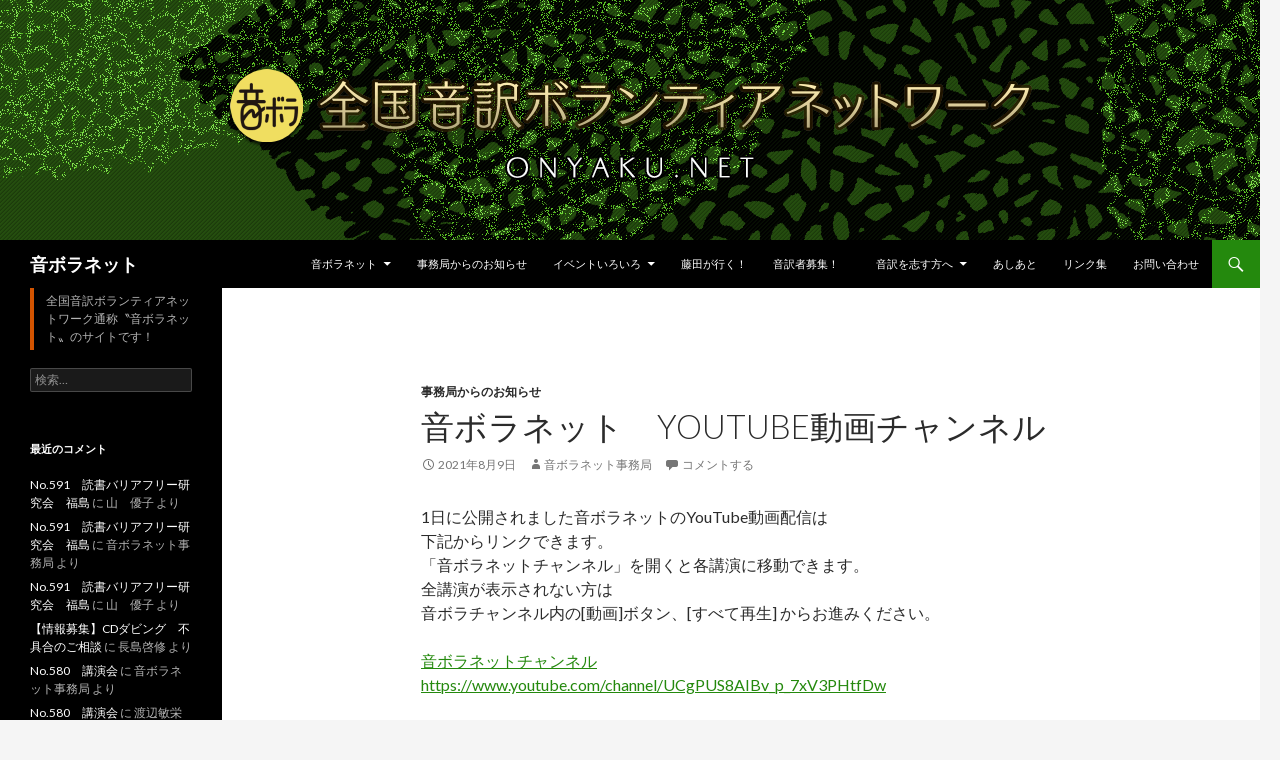

--- FILE ---
content_type: text/html; charset=UTF-8
request_url: https://www.onyaku.net/archives/2806
body_size: 38024
content:
<!DOCTYPE html>
<!--[if IE 7]>
<html class="ie ie7" lang="ja">
<![endif]-->
<!--[if IE 8]>
<html class="ie ie8" lang="ja">
<![endif]-->
<!--[if !(IE 7) & !(IE 8)]><!-->
<html lang="ja">
<!--<![endif]-->
<head>
	<meta charset="UTF-8">
	<meta name="viewport" content="width=device-width">
	<title>音ボラネット　YouTube動画チャンネル | 音ボラネット</title>
	<link rel="profile" href="http://gmpg.org/xfn/11">
	<link rel="pingback" href="https://www.onyaku.net/cms/xmlrpc.php">
	<!--[if lt IE 9]>
	<script src="https://www.onyaku.net/cms/wp-content/themes/onyakunet-style/js/html5.js"></script>
	<![endif]-->
	<meta name='robots' content='max-image-preview:large' />
<link rel='dns-prefetch' href='//netdna.bootstrapcdn.com' />
<link rel='dns-prefetch' href='//fonts.googleapis.com' />
<link rel="alternate" type="application/rss+xml" title="音ボラネット &raquo; フィード" href="https://www.onyaku.net/feed" />
<link rel="alternate" type="application/rss+xml" title="音ボラネット &raquo; コメントフィード" href="https://www.onyaku.net/comments/feed" />
<link rel="alternate" type="application/rss+xml" title="音ボラネット &raquo; 音ボラネット　YouTube動画チャンネル のコメントのフィード" href="https://www.onyaku.net/archives/2806/feed" />
<script type="text/javascript">
/* <![CDATA[ */
window._wpemojiSettings = {"baseUrl":"https:\/\/s.w.org\/images\/core\/emoji\/15.0.3\/72x72\/","ext":".png","svgUrl":"https:\/\/s.w.org\/images\/core\/emoji\/15.0.3\/svg\/","svgExt":".svg","source":{"concatemoji":"https:\/\/www.onyaku.net\/cms\/wp-includes\/js\/wp-emoji-release.min.js?ver=6.6.4"}};
/*! This file is auto-generated */
!function(i,n){var o,s,e;function c(e){try{var t={supportTests:e,timestamp:(new Date).valueOf()};sessionStorage.setItem(o,JSON.stringify(t))}catch(e){}}function p(e,t,n){e.clearRect(0,0,e.canvas.width,e.canvas.height),e.fillText(t,0,0);var t=new Uint32Array(e.getImageData(0,0,e.canvas.width,e.canvas.height).data),r=(e.clearRect(0,0,e.canvas.width,e.canvas.height),e.fillText(n,0,0),new Uint32Array(e.getImageData(0,0,e.canvas.width,e.canvas.height).data));return t.every(function(e,t){return e===r[t]})}function u(e,t,n){switch(t){case"flag":return n(e,"\ud83c\udff3\ufe0f\u200d\u26a7\ufe0f","\ud83c\udff3\ufe0f\u200b\u26a7\ufe0f")?!1:!n(e,"\ud83c\uddfa\ud83c\uddf3","\ud83c\uddfa\u200b\ud83c\uddf3")&&!n(e,"\ud83c\udff4\udb40\udc67\udb40\udc62\udb40\udc65\udb40\udc6e\udb40\udc67\udb40\udc7f","\ud83c\udff4\u200b\udb40\udc67\u200b\udb40\udc62\u200b\udb40\udc65\u200b\udb40\udc6e\u200b\udb40\udc67\u200b\udb40\udc7f");case"emoji":return!n(e,"\ud83d\udc26\u200d\u2b1b","\ud83d\udc26\u200b\u2b1b")}return!1}function f(e,t,n){var r="undefined"!=typeof WorkerGlobalScope&&self instanceof WorkerGlobalScope?new OffscreenCanvas(300,150):i.createElement("canvas"),a=r.getContext("2d",{willReadFrequently:!0}),o=(a.textBaseline="top",a.font="600 32px Arial",{});return e.forEach(function(e){o[e]=t(a,e,n)}),o}function t(e){var t=i.createElement("script");t.src=e,t.defer=!0,i.head.appendChild(t)}"undefined"!=typeof Promise&&(o="wpEmojiSettingsSupports",s=["flag","emoji"],n.supports={everything:!0,everythingExceptFlag:!0},e=new Promise(function(e){i.addEventListener("DOMContentLoaded",e,{once:!0})}),new Promise(function(t){var n=function(){try{var e=JSON.parse(sessionStorage.getItem(o));if("object"==typeof e&&"number"==typeof e.timestamp&&(new Date).valueOf()<e.timestamp+604800&&"object"==typeof e.supportTests)return e.supportTests}catch(e){}return null}();if(!n){if("undefined"!=typeof Worker&&"undefined"!=typeof OffscreenCanvas&&"undefined"!=typeof URL&&URL.createObjectURL&&"undefined"!=typeof Blob)try{var e="postMessage("+f.toString()+"("+[JSON.stringify(s),u.toString(),p.toString()].join(",")+"));",r=new Blob([e],{type:"text/javascript"}),a=new Worker(URL.createObjectURL(r),{name:"wpTestEmojiSupports"});return void(a.onmessage=function(e){c(n=e.data),a.terminate(),t(n)})}catch(e){}c(n=f(s,u,p))}t(n)}).then(function(e){for(var t in e)n.supports[t]=e[t],n.supports.everything=n.supports.everything&&n.supports[t],"flag"!==t&&(n.supports.everythingExceptFlag=n.supports.everythingExceptFlag&&n.supports[t]);n.supports.everythingExceptFlag=n.supports.everythingExceptFlag&&!n.supports.flag,n.DOMReady=!1,n.readyCallback=function(){n.DOMReady=!0}}).then(function(){return e}).then(function(){var e;n.supports.everything||(n.readyCallback(),(e=n.source||{}).concatemoji?t(e.concatemoji):e.wpemoji&&e.twemoji&&(t(e.twemoji),t(e.wpemoji)))}))}((window,document),window._wpemojiSettings);
/* ]]> */
</script>
<style id='wp-emoji-styles-inline-css' type='text/css'>

	img.wp-smiley, img.emoji {
		display: inline !important;
		border: none !important;
		box-shadow: none !important;
		height: 1em !important;
		width: 1em !important;
		margin: 0 0.07em !important;
		vertical-align: -0.1em !important;
		background: none !important;
		padding: 0 !important;
	}
</style>
<link rel='stylesheet' id='wp-block-library-css' href='https://www.onyaku.net/cms/wp-includes/css/dist/block-library/style.min.css?ver=6.6.4' type='text/css' media='all' />
<style id='classic-theme-styles-inline-css' type='text/css'>
/*! This file is auto-generated */
.wp-block-button__link{color:#fff;background-color:#32373c;border-radius:9999px;box-shadow:none;text-decoration:none;padding:calc(.667em + 2px) calc(1.333em + 2px);font-size:1.125em}.wp-block-file__button{background:#32373c;color:#fff;text-decoration:none}
</style>
<style id='global-styles-inline-css' type='text/css'>
:root{--wp--preset--aspect-ratio--square: 1;--wp--preset--aspect-ratio--4-3: 4/3;--wp--preset--aspect-ratio--3-4: 3/4;--wp--preset--aspect-ratio--3-2: 3/2;--wp--preset--aspect-ratio--2-3: 2/3;--wp--preset--aspect-ratio--16-9: 16/9;--wp--preset--aspect-ratio--9-16: 9/16;--wp--preset--color--black: #000000;--wp--preset--color--cyan-bluish-gray: #abb8c3;--wp--preset--color--white: #ffffff;--wp--preset--color--pale-pink: #f78da7;--wp--preset--color--vivid-red: #cf2e2e;--wp--preset--color--luminous-vivid-orange: #ff6900;--wp--preset--color--luminous-vivid-amber: #fcb900;--wp--preset--color--light-green-cyan: #7bdcb5;--wp--preset--color--vivid-green-cyan: #00d084;--wp--preset--color--pale-cyan-blue: #8ed1fc;--wp--preset--color--vivid-cyan-blue: #0693e3;--wp--preset--color--vivid-purple: #9b51e0;--wp--preset--gradient--vivid-cyan-blue-to-vivid-purple: linear-gradient(135deg,rgba(6,147,227,1) 0%,rgb(155,81,224) 100%);--wp--preset--gradient--light-green-cyan-to-vivid-green-cyan: linear-gradient(135deg,rgb(122,220,180) 0%,rgb(0,208,130) 100%);--wp--preset--gradient--luminous-vivid-amber-to-luminous-vivid-orange: linear-gradient(135deg,rgba(252,185,0,1) 0%,rgba(255,105,0,1) 100%);--wp--preset--gradient--luminous-vivid-orange-to-vivid-red: linear-gradient(135deg,rgba(255,105,0,1) 0%,rgb(207,46,46) 100%);--wp--preset--gradient--very-light-gray-to-cyan-bluish-gray: linear-gradient(135deg,rgb(238,238,238) 0%,rgb(169,184,195) 100%);--wp--preset--gradient--cool-to-warm-spectrum: linear-gradient(135deg,rgb(74,234,220) 0%,rgb(151,120,209) 20%,rgb(207,42,186) 40%,rgb(238,44,130) 60%,rgb(251,105,98) 80%,rgb(254,248,76) 100%);--wp--preset--gradient--blush-light-purple: linear-gradient(135deg,rgb(255,206,236) 0%,rgb(152,150,240) 100%);--wp--preset--gradient--blush-bordeaux: linear-gradient(135deg,rgb(254,205,165) 0%,rgb(254,45,45) 50%,rgb(107,0,62) 100%);--wp--preset--gradient--luminous-dusk: linear-gradient(135deg,rgb(255,203,112) 0%,rgb(199,81,192) 50%,rgb(65,88,208) 100%);--wp--preset--gradient--pale-ocean: linear-gradient(135deg,rgb(255,245,203) 0%,rgb(182,227,212) 50%,rgb(51,167,181) 100%);--wp--preset--gradient--electric-grass: linear-gradient(135deg,rgb(202,248,128) 0%,rgb(113,206,126) 100%);--wp--preset--gradient--midnight: linear-gradient(135deg,rgb(2,3,129) 0%,rgb(40,116,252) 100%);--wp--preset--font-size--small: 13px;--wp--preset--font-size--medium: 20px;--wp--preset--font-size--large: 36px;--wp--preset--font-size--x-large: 42px;--wp--preset--spacing--20: 0.44rem;--wp--preset--spacing--30: 0.67rem;--wp--preset--spacing--40: 1rem;--wp--preset--spacing--50: 1.5rem;--wp--preset--spacing--60: 2.25rem;--wp--preset--spacing--70: 3.38rem;--wp--preset--spacing--80: 5.06rem;--wp--preset--shadow--natural: 6px 6px 9px rgba(0, 0, 0, 0.2);--wp--preset--shadow--deep: 12px 12px 50px rgba(0, 0, 0, 0.4);--wp--preset--shadow--sharp: 6px 6px 0px rgba(0, 0, 0, 0.2);--wp--preset--shadow--outlined: 6px 6px 0px -3px rgba(255, 255, 255, 1), 6px 6px rgba(0, 0, 0, 1);--wp--preset--shadow--crisp: 6px 6px 0px rgba(0, 0, 0, 1);}:where(.is-layout-flex){gap: 0.5em;}:where(.is-layout-grid){gap: 0.5em;}body .is-layout-flex{display: flex;}.is-layout-flex{flex-wrap: wrap;align-items: center;}.is-layout-flex > :is(*, div){margin: 0;}body .is-layout-grid{display: grid;}.is-layout-grid > :is(*, div){margin: 0;}:where(.wp-block-columns.is-layout-flex){gap: 2em;}:where(.wp-block-columns.is-layout-grid){gap: 2em;}:where(.wp-block-post-template.is-layout-flex){gap: 1.25em;}:where(.wp-block-post-template.is-layout-grid){gap: 1.25em;}.has-black-color{color: var(--wp--preset--color--black) !important;}.has-cyan-bluish-gray-color{color: var(--wp--preset--color--cyan-bluish-gray) !important;}.has-white-color{color: var(--wp--preset--color--white) !important;}.has-pale-pink-color{color: var(--wp--preset--color--pale-pink) !important;}.has-vivid-red-color{color: var(--wp--preset--color--vivid-red) !important;}.has-luminous-vivid-orange-color{color: var(--wp--preset--color--luminous-vivid-orange) !important;}.has-luminous-vivid-amber-color{color: var(--wp--preset--color--luminous-vivid-amber) !important;}.has-light-green-cyan-color{color: var(--wp--preset--color--light-green-cyan) !important;}.has-vivid-green-cyan-color{color: var(--wp--preset--color--vivid-green-cyan) !important;}.has-pale-cyan-blue-color{color: var(--wp--preset--color--pale-cyan-blue) !important;}.has-vivid-cyan-blue-color{color: var(--wp--preset--color--vivid-cyan-blue) !important;}.has-vivid-purple-color{color: var(--wp--preset--color--vivid-purple) !important;}.has-black-background-color{background-color: var(--wp--preset--color--black) !important;}.has-cyan-bluish-gray-background-color{background-color: var(--wp--preset--color--cyan-bluish-gray) !important;}.has-white-background-color{background-color: var(--wp--preset--color--white) !important;}.has-pale-pink-background-color{background-color: var(--wp--preset--color--pale-pink) !important;}.has-vivid-red-background-color{background-color: var(--wp--preset--color--vivid-red) !important;}.has-luminous-vivid-orange-background-color{background-color: var(--wp--preset--color--luminous-vivid-orange) !important;}.has-luminous-vivid-amber-background-color{background-color: var(--wp--preset--color--luminous-vivid-amber) !important;}.has-light-green-cyan-background-color{background-color: var(--wp--preset--color--light-green-cyan) !important;}.has-vivid-green-cyan-background-color{background-color: var(--wp--preset--color--vivid-green-cyan) !important;}.has-pale-cyan-blue-background-color{background-color: var(--wp--preset--color--pale-cyan-blue) !important;}.has-vivid-cyan-blue-background-color{background-color: var(--wp--preset--color--vivid-cyan-blue) !important;}.has-vivid-purple-background-color{background-color: var(--wp--preset--color--vivid-purple) !important;}.has-black-border-color{border-color: var(--wp--preset--color--black) !important;}.has-cyan-bluish-gray-border-color{border-color: var(--wp--preset--color--cyan-bluish-gray) !important;}.has-white-border-color{border-color: var(--wp--preset--color--white) !important;}.has-pale-pink-border-color{border-color: var(--wp--preset--color--pale-pink) !important;}.has-vivid-red-border-color{border-color: var(--wp--preset--color--vivid-red) !important;}.has-luminous-vivid-orange-border-color{border-color: var(--wp--preset--color--luminous-vivid-orange) !important;}.has-luminous-vivid-amber-border-color{border-color: var(--wp--preset--color--luminous-vivid-amber) !important;}.has-light-green-cyan-border-color{border-color: var(--wp--preset--color--light-green-cyan) !important;}.has-vivid-green-cyan-border-color{border-color: var(--wp--preset--color--vivid-green-cyan) !important;}.has-pale-cyan-blue-border-color{border-color: var(--wp--preset--color--pale-cyan-blue) !important;}.has-vivid-cyan-blue-border-color{border-color: var(--wp--preset--color--vivid-cyan-blue) !important;}.has-vivid-purple-border-color{border-color: var(--wp--preset--color--vivid-purple) !important;}.has-vivid-cyan-blue-to-vivid-purple-gradient-background{background: var(--wp--preset--gradient--vivid-cyan-blue-to-vivid-purple) !important;}.has-light-green-cyan-to-vivid-green-cyan-gradient-background{background: var(--wp--preset--gradient--light-green-cyan-to-vivid-green-cyan) !important;}.has-luminous-vivid-amber-to-luminous-vivid-orange-gradient-background{background: var(--wp--preset--gradient--luminous-vivid-amber-to-luminous-vivid-orange) !important;}.has-luminous-vivid-orange-to-vivid-red-gradient-background{background: var(--wp--preset--gradient--luminous-vivid-orange-to-vivid-red) !important;}.has-very-light-gray-to-cyan-bluish-gray-gradient-background{background: var(--wp--preset--gradient--very-light-gray-to-cyan-bluish-gray) !important;}.has-cool-to-warm-spectrum-gradient-background{background: var(--wp--preset--gradient--cool-to-warm-spectrum) !important;}.has-blush-light-purple-gradient-background{background: var(--wp--preset--gradient--blush-light-purple) !important;}.has-blush-bordeaux-gradient-background{background: var(--wp--preset--gradient--blush-bordeaux) !important;}.has-luminous-dusk-gradient-background{background: var(--wp--preset--gradient--luminous-dusk) !important;}.has-pale-ocean-gradient-background{background: var(--wp--preset--gradient--pale-ocean) !important;}.has-electric-grass-gradient-background{background: var(--wp--preset--gradient--electric-grass) !important;}.has-midnight-gradient-background{background: var(--wp--preset--gradient--midnight) !important;}.has-small-font-size{font-size: var(--wp--preset--font-size--small) !important;}.has-medium-font-size{font-size: var(--wp--preset--font-size--medium) !important;}.has-large-font-size{font-size: var(--wp--preset--font-size--large) !important;}.has-x-large-font-size{font-size: var(--wp--preset--font-size--x-large) !important;}
:where(.wp-block-post-template.is-layout-flex){gap: 1.25em;}:where(.wp-block-post-template.is-layout-grid){gap: 1.25em;}
:where(.wp-block-columns.is-layout-flex){gap: 2em;}:where(.wp-block-columns.is-layout-grid){gap: 2em;}
:root :where(.wp-block-pullquote){font-size: 1.5em;line-height: 1.6;}
</style>
<link rel='stylesheet' id='contact-form-7-css' href='https://www.onyaku.net/cms/wp-content/plugins/contact-form-7/includes/css/styles.css?ver=5.9.8' type='text/css' media='all' />
<link rel='stylesheet' id='font-awesome-css' href='//netdna.bootstrapcdn.com/font-awesome/4.1.0/css/font-awesome.css' type='text/css' media='screen' />
<link rel='stylesheet' id='twentyfourteen-lato-css' href='//fonts.googleapis.com/css?family=Lato%3A300%2C400%2C700%2C900%2C300italic%2C400italic%2C700italic' type='text/css' media='all' />
<link rel='stylesheet' id='genericons-css' href='https://www.onyaku.net/cms/wp-content/themes/onyakunet-style/genericons/genericons.css?ver=3.0.3' type='text/css' media='all' />
<link rel='stylesheet' id='twentyfourteen-style-css' href='https://www.onyaku.net/cms/wp-content/themes/onyakunet-style/style.css?ver=6.6.4' type='text/css' media='all' />
<!--[if lt IE 9]>
<link rel='stylesheet' id='twentyfourteen-ie-css' href='https://www.onyaku.net/cms/wp-content/themes/onyakunet-style/css/ie.css?ver=20131205' type='text/css' media='all' />
<![endif]-->
<script type="text/javascript" src="https://www.onyaku.net/cms/wp-includes/js/jquery/jquery.min.js?ver=3.7.1" id="jquery-core-js"></script>
<script type="text/javascript" src="https://www.onyaku.net/cms/wp-includes/js/jquery/jquery-migrate.min.js?ver=3.4.1" id="jquery-migrate-js"></script>
<link rel="https://api.w.org/" href="https://www.onyaku.net/wp-json/" /><link rel="alternate" title="JSON" type="application/json" href="https://www.onyaku.net/wp-json/wp/v2/posts/2806" /><link rel="EditURI" type="application/rsd+xml" title="RSD" href="https://www.onyaku.net/cms/xmlrpc.php?rsd" />
<meta name="generator" content="WordPress 6.6.4" />
<link rel="canonical" href="https://www.onyaku.net/archives/2806" />
<link rel='shortlink' href='https://www.onyaku.net/?p=2806' />
<link rel="alternate" title="oEmbed (JSON)" type="application/json+oembed" href="https://www.onyaku.net/wp-json/oembed/1.0/embed?url=https%3A%2F%2Fwww.onyaku.net%2Farchives%2F2806" />
<link rel="alternate" title="oEmbed (XML)" type="text/xml+oembed" href="https://www.onyaku.net/wp-json/oembed/1.0/embed?url=https%3A%2F%2Fwww.onyaku.net%2Farchives%2F2806&#038;format=xml" />

<style>
.scroll-back-to-top-wrapper {
    position: fixed;
	opacity: 0;
	visibility: hidden;
	overflow: hidden;
	text-align: center;
	z-index: 99999999;
    background-color: #777777;
	color: #eeeeee;
	width: 50px;
	height: 48px;
	line-height: 48px;
	right: 30px;
	bottom: 30px;
	padding-top: 2px;
	border-top-left-radius: 10px;
	border-top-right-radius: 10px;
	border-bottom-right-radius: 10px;
	border-bottom-left-radius: 10px;
	-webkit-transition: all 0.5s ease-in-out;
	-moz-transition: all 0.5s ease-in-out;
	-ms-transition: all 0.5s ease-in-out;
	-o-transition: all 0.5s ease-in-out;
	transition: all 0.5s ease-in-out;
}
.scroll-back-to-top-wrapper:hover {
	background-color: #888888;
  color: #eeeeee;
}
.scroll-back-to-top-wrapper.show {
    visibility:visible;
    cursor:pointer;
	opacity: 1.0;
}
.scroll-back-to-top-wrapper i.fa {
	line-height: inherit;
}
.scroll-back-to-top-wrapper .fa-lg {
	vertical-align: 0;
}
</style><style type="text/css">.recentcomments a{display:inline !important;padding:0 !important;margin:0 !important;}</style>	<script>
	  (function(i,s,o,g,r,a,m){i['GoogleAnalyticsObject']=r;i[r]=i[r]||function(){
	  (i[r].q=i[r].q||[]).push(arguments)},i[r].l=1*new Date();a=s.createElement(o),
  m=s.getElementsByTagName(o)[0];a.async=1;a.src=g;m.parentNode.insertBefore(a,m)
	  })(window,document,'script','//www.google-analytics.com/analytics.js','ga');

	  ga('create', 'UA-60067171-1', 'auto');
	  ga('send', 'pageview');

	</script>
</head>

<body class="post-template-default single single-post postid-2806 single-format-standard header-image full-width singular">
<div id="page" class="hfeed site">
		<div id="site-header">
		<a href="https://www.onyaku.net/" rel="home">
			<img src="https://www.onyaku.net/cms/wp-content/uploads/2021/08/bg_leaf_img202108.png" width="1260" height="240" alt="">
		</a>
	</div>
	
	<header id="masthead" class="site-header" role="banner">
		<div class="header-main">
			<h1 class="site-title"><a href="https://www.onyaku.net/" rel="home">音ボラネット</a></h1>

			<div class="search-toggle">
				<a href="#search-container" class="screen-reader-text">検索</a>
			</div>

			<nav id="primary-navigation" class="site-navigation primary-navigation" role="navigation">
				<button class="menu-toggle">メインメニュー</button>
				<a class="screen-reader-text skip-link" href="#content">コンテンツへスキップ</a>
				<div class="menu-%e3%83%a1%e3%82%a4%e3%83%b3%e3%83%a1%e3%83%8b%e3%83%a5%e3%83%bc-container"><ul id="menu-%e3%83%a1%e3%82%a4%e3%83%b3%e3%83%a1%e3%83%8b%e3%83%a5%e3%83%bc" class="nav-menu"><li id="menu-item-415" class="menu-item menu-item-type-post_type menu-item-object-page menu-item-has-children menu-item-415"><a href="https://www.onyaku.net/about-us">音ボラネット</a>
<ul class="sub-menu">
	<li id="menu-item-420" class="menu-item menu-item-type-post_type menu-item-object-page menu-item-420"><a href="https://www.onyaku.net/about-us/projects">5つのプロジェクト</a></li>
	<li id="menu-item-572" class="menu-item menu-item-type-post_type menu-item-object-page menu-item-572"><a href="https://www.onyaku.net/about-us/aim">ネットワークがめざすもの</a></li>
	<li id="menu-item-565" class="menu-item menu-item-type-post_type menu-item-object-page menu-item-565"><a href="https://www.onyaku.net/about-us/prospectus">趣意書</a></li>
	<li id="menu-item-561" class="menu-item menu-item-type-post_type menu-item-object-page menu-item-561"><a href="https://www.onyaku.net/about-us/constitution">会則</a></li>
	<li id="menu-item-573" class="menu-item menu-item-type-post_type menu-item-object-page menu-item-573"><a href="https://www.onyaku.net/about-us/secretariat">事務局のご案内</a></li>
</ul>
</li>
<li id="menu-item-3346" class="menu-item menu-item-type-taxonomy menu-item-object-category current-post-ancestor current-menu-parent current-post-parent menu-item-3346"><a href="https://www.onyaku.net/archives/category/information">事務局からのお知らせ</a></li>
<li id="menu-item-547" class="menu-item menu-item-type-taxonomy menu-item-object-category menu-item-has-children menu-item-547"><a href="https://www.onyaku.net/archives/category/event">イベントいろいろ</a>
<ul class="sub-menu">
	<li id="menu-item-578" class="menu-item menu-item-type-taxonomy menu-item-object-category menu-item-578"><a href="https://www.onyaku.net/archives/category/event/exhibition">展示会</a></li>
	<li id="menu-item-577" class="menu-item menu-item-type-taxonomy menu-item-object-category menu-item-577"><a href="https://www.onyaku.net/archives/category/event/lecture">講演会</a></li>
	<li id="menu-item-576" class="menu-item menu-item-type-taxonomy menu-item-object-category menu-item-576"><a href="https://www.onyaku.net/archives/category/event/workshop">講習会・ワークショップ</a></li>
	<li id="menu-item-2778" class="menu-item menu-item-type-taxonomy menu-item-object-category menu-item-2778"><a href="https://www.onyaku.net/archives/category/event/%e9%96%a2%e9%80%a3%e6%9b%b8%e7%b1%8d%e3%81%ae%e3%81%94%e6%a1%88%e5%86%85">関連書籍のご案内</a></li>
	<li id="menu-item-575" class="menu-item menu-item-type-taxonomy menu-item-object-category menu-item-575"><a href="https://www.onyaku.net/archives/category/event/media">番組のお知らせ</a></li>
	<li id="menu-item-574" class="menu-item menu-item-type-taxonomy menu-item-object-category menu-item-574"><a href="https://www.onyaku.net/archives/category/event/other-events">その他</a></li>
</ul>
</li>
<li id="menu-item-546" class="menu-item menu-item-type-taxonomy menu-item-object-category menu-item-546"><a href="https://www.onyaku.net/archives/category/blog">藤田が行く！</a></li>
<li id="menu-item-3203" class="menu-item menu-item-type-post_type menu-item-object-page menu-item-3203"><a href="https://www.onyaku.net/%e5%8b%9f%e9%9b%86%e3%81%97%e3%81%a6%e3%81%84%e3%81%be%e3%81%99">音訳者募集！　</a></li>
<li id="menu-item-418" class="menu-item menu-item-type-post_type menu-item-object-page menu-item-has-children menu-item-418"><a href="https://www.onyaku.net/%e9%9f%b3%e8%a8%b3%e3%82%92%e5%bf%97%e3%81%99%e6%96%b9%e3%81%b8">音訳を志す方へ</a>
<ul class="sub-menu">
	<li id="menu-item-587" class="menu-item menu-item-type-post_type menu-item-object-page menu-item-587"><a href="https://www.onyaku.net/%e9%9f%b3%e8%a8%b3%e3%82%92%e5%bf%97%e3%81%99%e6%96%b9%e3%81%b8/%e5%85%a5%e4%bc%9a%e6%a1%88%e5%86%85">入会案内</a></li>
</ul>
</li>
<li id="menu-item-419" class="menu-item menu-item-type-post_type menu-item-object-page menu-item-419"><a href="https://www.onyaku.net/history">あしあと</a></li>
<li id="menu-item-2209" class="menu-item menu-item-type-post_type menu-item-object-page menu-item-2209"><a href="https://www.onyaku.net/%e3%83%aa%e3%83%b3%e3%82%af%e9%9b%86">リンク集</a></li>
<li id="menu-item-166" class="menu-item menu-item-type-post_type menu-item-object-page menu-item-166"><a href="https://www.onyaku.net/contact-form">お問い合わせ</a></li>
</ul></div>			</nav>
		</div>

		<div id="search-container" class="search-box-wrapper hide">
			<div class="search-box">
				<form role="search" method="get" class="search-form" action="https://www.onyaku.net/">
				<label>
					<span class="screen-reader-text">検索:</span>
					<input type="search" class="search-field" placeholder="検索&hellip;" value="" name="s" />
				</label>
				<input type="submit" class="search-submit" value="検索" />
			</form>			</div>
		</div>
	</header><!-- #masthead -->

	<div id="main" class="site-main">
	<div id="primary" class="content-area">
		<div id="content" class="site-content" role="main">
			
<article id="post-2806" class="post-2806 post type-post status-publish format-standard category-information">
	
	<header class="entry-header">
				<div class="entry-meta">
			<span class="cat-links"><a href="https://www.onyaku.net/archives/category/information" rel="category tag">事務局からのお知らせ</a></span>
		</div>
		<h1 class="entry-title">音ボラネット　YouTube動画チャンネル</h1>
		<div class="entry-meta">
			<span class="entry-date"><a href="https://www.onyaku.net/archives/2806" rel="bookmark"><time class="entry-date" datetime="2021-08-09T22:54:39+09:00">2021年8月9日</time></a></span> <span class="byline"><span class="author vcard"><a class="url fn n" href="https://www.onyaku.net/archives/author/onyakunet" rel="author">音ボラネット事務局</a></span></span>			<span class="comments-link"><a href="https://www.onyaku.net/archives/2806#respond">コメントする</a></span>
					</div><!-- .entry-meta -->
	</header><!-- .entry-header -->

		<div class="entry-content">
		<p>1日に公開されました音ボラネットのYouTube動画配信は<br />
下記からリンクできます。<br />
「音ボラネットチャンネル」を開くと各講演に移動できます。<br />
全講演が表示されない方は<br />
音ボラチャンネル内の[動画]ボタン、[すべて再生] からお進みください。</p>
<p><a href="https://www.youtube.com/channel/UCgPUS8AIBv_p_7xV3PHtfDw">音ボラネットチャンネル<br />
https://www.youtube.com/channel/UCgPUS8AIBv_p_7xV3PHtfDw</a></p>
<p>&nbsp;</p>
	</div><!-- .entry-content -->
	
	</article><!-- #post-## -->	<nav class="navigation post-navigation" role="navigation">
		<h1 class="screen-reader-text">投稿ナビゲーション</h1>
		<div class="nav-links">
			<a href="https://www.onyaku.net/archives/2800" rel="prev"><span class="meta-nav">前の投稿</span>音ボラ通信No.43　発送しました！</a><a href="https://www.onyaku.net/archives/2813" rel="next"><span class="meta-nav">次の投稿</span>読書バリアフリーフォーラムのご案内</a>		</div><!-- .nav-links -->
	</nav><!-- .navigation -->
	
<div id="comments" class="comments-area">

	
		<div id="respond" class="comment-respond">
		<h3 id="reply-title" class="comment-reply-title">コメントを残す <small><a rel="nofollow" id="cancel-comment-reply-link" href="/archives/2806#respond" style="display:none;">コメントをキャンセル</a></small></h3><form action="https://www.onyaku.net/cms/wp-comments-post.php" method="post" id="commentform" class="comment-form" novalidate><p class="comment-notes"><span id="email-notes">メールアドレスが公開されることはありません。</span> <span class="required-field-message"><span class="required">※</span> が付いている欄は必須項目です</span></p><p class="comment-form-comment"><label for="comment">コメント <span class="required">※</span></label> <textarea id="comment" name="comment" cols="45" rows="8" maxlength="65525" required></textarea></p><p class="comment-form-author"><label for="author">名前 <span class="required">※</span></label> <input id="author" name="author" type="text" value="" size="30" maxlength="245" autocomplete="name" required /></p>
<p class="comment-form-email"><label for="email">メール <span class="required">※</span></label> <input id="email" name="email" type="email" value="" size="30" maxlength="100" aria-describedby="email-notes" autocomplete="email" required /></p>
<p class="comment-form-url"><label for="url">サイト</label> <input id="url" name="url" type="url" value="" size="30" maxlength="200" autocomplete="url" /></p>
<p class="form-submit"><input name="submit" type="submit" id="submit" class="submit" value="コメントを送信" /> <input type='hidden' name='comment_post_ID' value='2806' id='comment_post_ID' />
<input type='hidden' name='comment_parent' id='comment_parent' value='0' />
</p><p style="display: none;"><input type="hidden" id="akismet_comment_nonce" name="akismet_comment_nonce" value="822c8926dc" /></p><p style="display: none !important;" class="akismet-fields-container" data-prefix="ak_"><label>&#916;<textarea name="ak_hp_textarea" cols="45" rows="8" maxlength="100"></textarea></label><input type="hidden" id="ak_js_1" name="ak_js" value="73"/><script>document.getElementById( "ak_js_1" ).setAttribute( "value", ( new Date() ).getTime() );</script></p></form>	</div><!-- #respond -->
	
</div><!-- #comments -->
		</div><!-- #content -->
	</div><!-- #primary -->

<div id="secondary">
		<h2 class="site-description">全国音訳ボランティアネットワーク通称〝音ボラネット〟のサイトです！</h2>
	
	
		<div id="primary-sidebar" class="primary-sidebar widget-area" role="complementary">
		<aside id="search-2" class="widget widget_search"><form role="search" method="get" class="search-form" action="https://www.onyaku.net/">
				<label>
					<span class="screen-reader-text">検索:</span>
					<input type="search" class="search-field" placeholder="検索&hellip;" value="" name="s" />
				</label>
				<input type="submit" class="search-submit" value="検索" />
			</form></aside><aside id="recent-comments-2" class="widget widget_recent_comments"><h1 class="widget-title">最近のコメント</h1><ul id="recentcomments"><li class="recentcomments"><a href="https://www.onyaku.net/archives/3790#comment-46619">No.591　読書バリアフリー研究会　福島</a> に <span class="comment-author-link">山　優子</span> より</li><li class="recentcomments"><a href="https://www.onyaku.net/archives/3790#comment-46618">No.591　読書バリアフリー研究会　福島</a> に <span class="comment-author-link">音ボラネット事務局</span> より</li><li class="recentcomments"><a href="https://www.onyaku.net/archives/3790#comment-46617">No.591　読書バリアフリー研究会　福島</a> に <span class="comment-author-link">山　優子</span> より</li><li class="recentcomments"><a href="https://www.onyaku.net/archives/3733#comment-46615">【情報募集】CDダビング　不具合のご相談</a> に <span class="comment-author-link">長島啓修</span> より</li><li class="recentcomments"><a href="https://www.onyaku.net/archives/3676#comment-46611">No.580　講演会</a> に <span class="comment-author-link">音ボラネット事務局</span> より</li><li class="recentcomments"><a href="https://www.onyaku.net/archives/3676#comment-46609">No.580　講演会</a> に <span class="comment-author-link">渡辺敏栄</span> より</li><li class="recentcomments"><a href="https://www.onyaku.net/archives/3299#comment-46601">会報「音ボラネット通信」第51号発行</a> に <span class="comment-author-link">音ボラネット事務局</span> より</li><li class="recentcomments"><a href="https://www.onyaku.net/archives/3299#comment-46598">会報「音ボラネット通信」第51号発行</a> に <span class="comment-author-link">松木隆雄</span> より</li><li class="recentcomments"><a href="https://www.onyaku.net/archives/3359#comment-46594">番組のお知らせ（視覚障がい者歩行支援アプリ「Eye Navi」がNHKおはよう日本で紹介されます）</a> に <span class="comment-author-link">音ボラネット事務局</span> より</li><li class="recentcomments"><a href="https://www.onyaku.net/archives/3359#comment-46593">番組のお知らせ（視覚障がい者歩行支援アプリ「Eye Navi」がNHKおはよう日本で紹介されます）</a> に <span class="comment-author-link">山　優子</span> より</li></ul></aside><aside id="archives-2" class="widget widget_archive"><h1 class="widget-title">アーカイブ</h1>
			<ul>
					<li><a href='https://www.onyaku.net/archives/date/2025'>2025</a>&nbsp;(68)<span class="year-name">年</span></li>
	<li><a href='https://www.onyaku.net/archives/date/2024'>2024</a>&nbsp;(72)<span class="year-name">年</span></li>
	<li><a href='https://www.onyaku.net/archives/date/2023'>2023</a>&nbsp;(55)<span class="year-name">年</span></li>
	<li><a href='https://www.onyaku.net/archives/date/2022'>2022</a>&nbsp;(34)<span class="year-name">年</span></li>
	<li><a href='https://www.onyaku.net/archives/date/2021'>2021</a>&nbsp;(40)<span class="year-name">年</span></li>
	<li><a href='https://www.onyaku.net/archives/date/2020'>2020</a>&nbsp;(28)<span class="year-name">年</span></li>
	<li><a href='https://www.onyaku.net/archives/date/2019'>2019</a>&nbsp;(46)<span class="year-name">年</span></li>
	<li><a href='https://www.onyaku.net/archives/date/2018'>2018</a>&nbsp;(45)<span class="year-name">年</span></li>
	<li><a href='https://www.onyaku.net/archives/date/2017'>2017</a>&nbsp;(53)<span class="year-name">年</span></li>
	<li><a href='https://www.onyaku.net/archives/date/2016'>2016</a>&nbsp;(71)<span class="year-name">年</span></li>
	<li><a href='https://www.onyaku.net/archives/date/2015'>2015</a>&nbsp;(71)<span class="year-name">年</span></li>
	<li><a href='https://www.onyaku.net/archives/date/2014'>2014</a>&nbsp;(77)<span class="year-name">年</span></li>
	<li><a href='https://www.onyaku.net/archives/date/2013'>2013</a>&nbsp;(43)<span class="year-name">年</span></li>
	<li><a href='https://www.onyaku.net/archives/date/2012'>2012</a>&nbsp;(36)<span class="year-name">年</span></li>
	<li><a href='https://www.onyaku.net/archives/date/2011'>2011</a>&nbsp;(55)<span class="year-name">年</span></li>
	<li><a href='https://www.onyaku.net/archives/date/2010'>2010</a>&nbsp;(54)<span class="year-name">年</span></li>
	<li><a href='https://www.onyaku.net/archives/date/2009'>2009</a>&nbsp;(49)<span class="year-name">年</span></li>
	<li><a href='https://www.onyaku.net/archives/date/2008'>2008</a>&nbsp;(52)<span class="year-name">年</span></li>
	<li><a href='https://www.onyaku.net/archives/date/2007'>2007</a>&nbsp;(20)<span class="year-name">年</span></li>
	<li><a href='https://www.onyaku.net/archives/date/2006'>2006</a>&nbsp;(1)<span class="year-name">年</span></li>
			</ul>

			</aside>	</div><!-- #primary-sidebar -->
	</div><!-- #secondary -->

		</div><!-- #main -->

		<footer id="colophon" class="site-footer" role="contentinfo">

			
			<div class="site-info">
				Copyright © 2014 Onyaku.net. All Rights Reserved.<!--				<a href="http://wordpress.org/">Proudly powered by WordPress</a>-->
			</div><!-- .site-info -->
		</footer><!-- #colophon -->
	</div><!-- #page -->

	<div class="scroll-back-to-top-wrapper">
	<span class="scroll-back-to-top-inner">
					<i class="fa fa-2x fa-chevron-circle-up"></i>
			</span>
</div><script type="text/javascript" src="https://www.onyaku.net/cms/wp-includes/js/dist/hooks.min.js?ver=2810c76e705dd1a53b18" id="wp-hooks-js"></script>
<script type="text/javascript" src="https://www.onyaku.net/cms/wp-includes/js/dist/i18n.min.js?ver=5e580eb46a90c2b997e6" id="wp-i18n-js"></script>
<script type="text/javascript" id="wp-i18n-js-after">
/* <![CDATA[ */
wp.i18n.setLocaleData( { 'text direction\u0004ltr': [ 'ltr' ] } );
/* ]]> */
</script>
<script type="text/javascript" src="https://www.onyaku.net/cms/wp-content/plugins/contact-form-7/includes/swv/js/index.js?ver=5.9.8" id="swv-js"></script>
<script type="text/javascript" id="contact-form-7-js-extra">
/* <![CDATA[ */
var wpcf7 = {"api":{"root":"https:\/\/www.onyaku.net\/wp-json\/","namespace":"contact-form-7\/v1"}};
/* ]]> */
</script>
<script type="text/javascript" id="contact-form-7-js-translations">
/* <![CDATA[ */
( function( domain, translations ) {
	var localeData = translations.locale_data[ domain ] || translations.locale_data.messages;
	localeData[""].domain = domain;
	wp.i18n.setLocaleData( localeData, domain );
} )( "contact-form-7", {"translation-revision-date":"2024-07-17 08:16:16+0000","generator":"GlotPress\/4.0.1","domain":"messages","locale_data":{"messages":{"":{"domain":"messages","plural-forms":"nplurals=1; plural=0;","lang":"ja_JP"},"This contact form is placed in the wrong place.":["\u3053\u306e\u30b3\u30f3\u30bf\u30af\u30c8\u30d5\u30a9\u30fc\u30e0\u306f\u9593\u9055\u3063\u305f\u4f4d\u7f6e\u306b\u7f6e\u304b\u308c\u3066\u3044\u307e\u3059\u3002"],"Error:":["\u30a8\u30e9\u30fc:"]}},"comment":{"reference":"includes\/js\/index.js"}} );
/* ]]> */
</script>
<script type="text/javascript" src="https://www.onyaku.net/cms/wp-content/plugins/contact-form-7/includes/js/index.js?ver=5.9.8" id="contact-form-7-js"></script>
<script type="text/javascript" id="scroll-back-to-top-js-extra">
/* <![CDATA[ */
var scrollBackToTop = {"scrollDuration":"500","fadeDuration":"0.5"};
/* ]]> */
</script>
<script type="text/javascript" src="https://www.onyaku.net/cms/wp-content/plugins/scroll-back-to-top/assets/js/scroll-back-to-top.js" id="scroll-back-to-top-js"></script>
<script type="text/javascript" src="https://www.onyaku.net/cms/wp-includes/js/comment-reply.min.js?ver=6.6.4" id="comment-reply-js" async="async" data-wp-strategy="async"></script>
<script type="text/javascript" src="https://www.onyaku.net/cms/wp-content/themes/onyakunet-style/js/functions.js?ver=20140616" id="twentyfourteen-script-js"></script>
<script defer type="text/javascript" src="https://www.onyaku.net/cms/wp-content/plugins/akismet/_inc/akismet-frontend.js?ver=1724993275" id="akismet-frontend-js"></script>
</body>
</html>

--- FILE ---
content_type: text/plain
request_url: https://www.google-analytics.com/j/collect?v=1&_v=j102&a=2045606194&t=pageview&_s=1&dl=https%3A%2F%2Fwww.onyaku.net%2Farchives%2F2806&ul=en-us%40posix&dt=%E9%9F%B3%E3%83%9C%E3%83%A9%E3%83%8D%E3%83%83%E3%83%88%E3%80%80YouTube%E5%8B%95%E7%94%BB%E3%83%81%E3%83%A3%E3%83%B3%E3%83%8D%E3%83%AB%20%7C%20%E9%9F%B3%E3%83%9C%E3%83%A9%E3%83%8D%E3%83%83%E3%83%88&sr=1280x720&vp=1280x720&_u=IEBAAEABAAAAACAAI~&jid=14052807&gjid=198787046&cid=1926143699.1763268744&tid=UA-60067171-1&_gid=309136065.1763268744&_r=1&_slc=1&z=526600651
body_size: -449
content:
2,cG-T0RB54JNLB